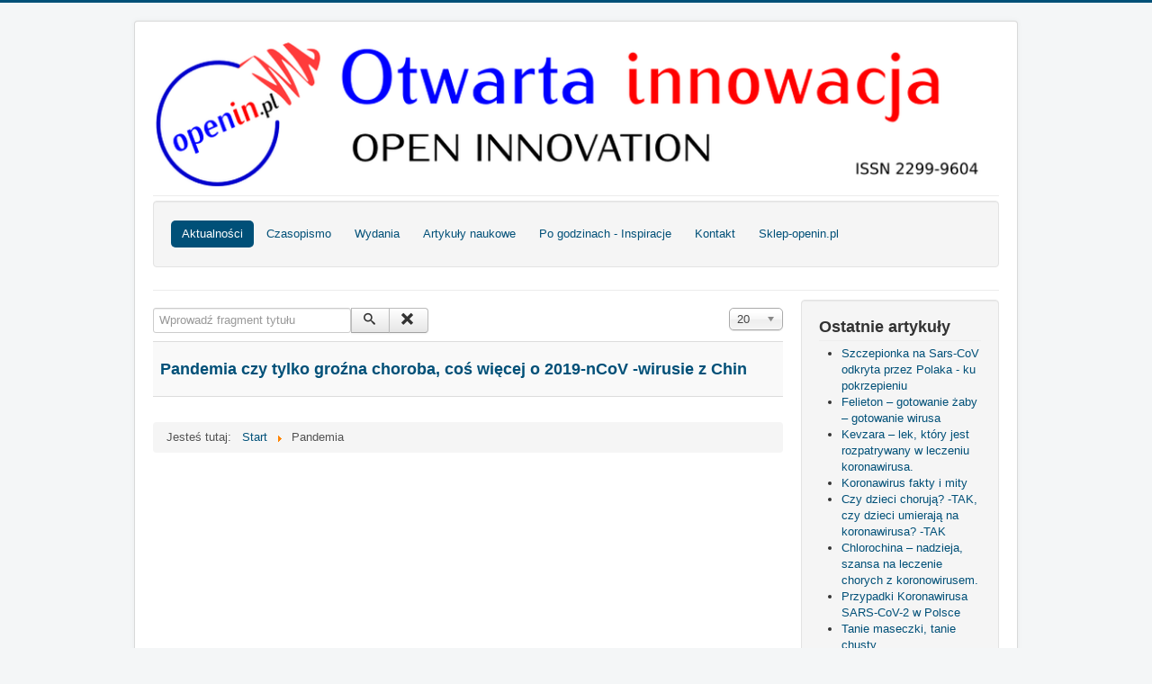

--- FILE ---
content_type: text/html; charset=utf-8
request_url: https://openin.pl/index.php?option=com_tags&view=tag&id=350:pandemia
body_size: 4948
content:
<!DOCTYPE html>
<html lang="pl-pl" dir="ltr">
<head>
	<meta name="viewport" content="width=device-width, initial-scale=1.0" />
	<meta charset="utf-8" />
	<meta name="keywords" content="open innovation, inspiracje, badania, rozwój, " />
	<meta name="rights" content="Otwarta Innowacja - czasopismo" />
	<meta name="description" content="Otwarta Innowacja, Inspiracja dla Dzieci, serwis czasopisma dodyczący informacji innowacyjnych oraz rozwojowych" />
	<meta name="generator" content="Joomla! - Open Source Content Management" />
	<title>Pandemia</title>
	<link href="/index.php?option=com_tags&amp;view=tag&amp;id=350:pandemia&amp;format=feed&amp;type=rss" rel="alternate" type="application/rss+xml" title="RSS 2.0" />
	<link href="/index.php?option=com_tags&amp;view=tag&amp;id=350:pandemia&amp;format=feed&amp;type=atom" rel="alternate" type="application/atom+xml" title="Atom 1.0" />
	<link href="/templates/protostar/favicon.ico" rel="shortcut icon" type="image/vnd.microsoft.icon" />
	<link href="https://openin.pl/index.php?option=com_search&amp;view=tag&amp;id=350:pandemia&amp;format=opensearch" rel="search" title="Szukaj Openin.pl - otwarta innowacja" type="application/opensearchdescription+xml" />
	<link href="/media/jui/css/chosen.css?794b26ccf23d35c6e70cb74ccb0beac6" rel="stylesheet" />
	<link href="/templates/protostar/css/template.css?794b26ccf23d35c6e70cb74ccb0beac6" rel="stylesheet" />
	<style>

	body.site {
		border-top: 3px solid #005078;
		background-color: #f4f6f7;
	}
	a {
		color: #005078;
	}
	.nav-list > .active > a,
	.nav-list > .active > a:hover,
	.dropdown-menu li > a:hover,
	.dropdown-menu .active > a,
	.dropdown-menu .active > a:hover,
	.nav-pills > .active > a,
	.nav-pills > .active > a:hover,
	.btn-primary {
		background: #005078;
	}div.mod_search93 input[type="search"]{ width:auto; }
	</style>
	<script type="application/json" class="joomla-script-options new">{"csrf.token":"a9d04a67ae8fd9b793efe36be03c9a58","system.paths":{"root":"","base":""}}</script>
	<script src="/media/system/js/core.js?794b26ccf23d35c6e70cb74ccb0beac6"></script>
	<script src="/media/jui/js/jquery.min.js?794b26ccf23d35c6e70cb74ccb0beac6"></script>
	<script src="/media/jui/js/jquery-noconflict.js?794b26ccf23d35c6e70cb74ccb0beac6"></script>
	<script src="/media/jui/js/jquery-migrate.min.js?794b26ccf23d35c6e70cb74ccb0beac6"></script>
	<script src="/media/jui/js/chosen.jquery.min.js?794b26ccf23d35c6e70cb74ccb0beac6"></script>
	<script src="/media/jui/js/bootstrap.min.js?794b26ccf23d35c6e70cb74ccb0beac6"></script>
	<script src="/templates/protostar/js/template.js?794b26ccf23d35c6e70cb74ccb0beac6"></script>
	<!--[if lt IE 9]><script src="/media/jui/js/html5.js?794b26ccf23d35c6e70cb74ccb0beac6"></script><![endif]-->
	<!--[if lt IE 9]><script src="/media/system/js/html5fallback.js?794b26ccf23d35c6e70cb74ccb0beac6"></script><![endif]-->
	<script>

	jQuery(function ($) {
		initChosen();
		$("body").on("subform-row-add", initChosen);

		function initChosen(event, container)
		{
			container = container || document;
			$(container).find("select").chosen({"disable_search_threshold":10,"search_contains":true,"allow_single_deselect":true,"placeholder_text_multiple":"Wpisz lub wybierz opcj\u0119.","placeholder_text_single":"Wybierz jak\u0105\u015b opcj\u0119","no_results_text":"Nie ma pasuj\u0105cych wynik\u00f3w"});
		}
	});
	
		var resetFilter = function() {
		document.getElementById('filter-search').value = '';
	}

	</script>

</head>
<body class="site com_tags view-tag no-layout no-task">
	<!-- Body -->
	<div class="body" id="top">
		<div class="container">
			<!-- Header -->
			<header class="header" role="banner">
				<div class="header-inner clearfix">
					<a class="brand pull-left" href="/">
						<img src="https://openin.pl/images/openin_logo_960.png" alt="Openin.pl - otwarta innowacja" />											</a>
					<div class="header-search pull-right">
						
					</div>
				</div>
			</header>
							<nav class="navigation" role="navigation">
					<div class="navbar pull-left">
						<a class="btn btn-navbar collapsed" data-toggle="collapse" data-target=".nav-collapse">
							<span class="element-invisible">Przełącz nawigację</span>
							<span class="icon-bar"></span>
							<span class="icon-bar"></span>
							<span class="icon-bar"></span>
						</a>
					</div>
					<div class="nav-collapse">
						<div class="well _menu"><ul class="nav menu nav-pills mod-list">
<li class="item-115 default current active"><a href="/index.php?option=com_content&amp;view=featured&amp;Itemid=115" >Aktualności</a></li><li class="item-101 deeper parent"><a href="/index.php?option=com_content&amp;view=article&amp;id=2&amp;Itemid=101" >Czasopismo</a><ul class="nav-child unstyled small"><li class="item-116"><a href="/index.php?option=com_content&amp;view=article&amp;id=3&amp;Itemid=116" >Redakcja</a></li><li class="item-117"><a href="/index.php?option=com_content&amp;view=article&amp;id=7&amp;Itemid=117" >O nas</a></li><li class="item-119"><a href="/index.php?option=com_content&amp;view=article&amp;id=5&amp;Itemid=119" >Dla autorów</a></li><li class="item-118"><a href="/index.php?option=com_content&amp;view=article&amp;id=4&amp;Itemid=118" >Rada naukowa</a></li><li class="item-154"><a href="/index.php?option=com_content&amp;view=article&amp;id=91&amp;Itemid=154" >Recenzenci</a></li><li class="item-120"><a href="/index.php?option=com_content&amp;view=article&amp;id=6&amp;Itemid=120" >Zakup i prenumerata</a></li><li class="item-217"><a href="/index.php?option=com_content&amp;view=article&amp;id=174&amp;Itemid=217" >Patronaty - wsparcie</a></li></ul></li><li class="item-121 deeper parent"><a href="/index.php?option=com_content&amp;view=article&amp;id=9&amp;Itemid=121" >Wydania</a><ul class="nav-child unstyled small"><li class="item-216"><a href="/index.php?option=com_content&amp;view=article&amp;id=9&amp;Itemid=216" >Wydania </a></li><li class="item-227"><a href="/index.php?option=com_content&amp;view=article&amp;id=258&amp;Itemid=227" >Wydanie 1-2/2018</a></li><li class="item-147"><a href="/index.php?option=com_content&amp;view=article&amp;id=86&amp;Itemid=147" >Wydanie 1/2016</a></li><li class="item-146"><a href="/index.php?option=com_content&amp;view=article&amp;id=87&amp;Itemid=146" >Wydanie 4/2015</a></li><li class="item-145"><a href="/index.php?option=com_content&amp;view=article&amp;id=85&amp;Itemid=145" >Wydanie 1-3/2015</a></li><li class="item-144"><a href="/index.php?option=com_content&amp;view=article&amp;id=68&amp;Itemid=144" >Wydanie 4/2013</a></li><li class="item-143"><a href="/index.php?option=com_content&amp;view=article&amp;id=59&amp;Itemid=143" >Wydanie 3/2013</a></li><li class="item-142"><a href="/index.php?option=com_content&amp;view=article&amp;id=47&amp;Itemid=142" >Wydanie 1-2/2013</a></li><li class="item-141"><a href="/index.php?option=com_content&amp;view=article&amp;id=84&amp;Itemid=141" >Wydanie 1/2012</a></li><li class="item-156"><a href="/index.php?option=com_content&amp;view=article&amp;id=108&amp;Itemid=156" >Wydania w postaci PDF </a></li><li class="item-213"><a href="/index.php?option=com_content&amp;view=category&amp;layout=blog&amp;id=35&amp;Itemid=213" >Postępy farmacji - Archiwum</a></li></ul></li><li class="item-125 deeper parent"><a href="/index.php?option=com_content&amp;view=category&amp;layout=blog&amp;id=21&amp;Itemid=125" >Artykuły naukowe</a><ul class="nav-child unstyled small"><li class="item-214"><a href="/index.php?option=com_content&amp;view=category&amp;id=36&amp;Itemid=214" >Artykuły przygotowywane</a></li></ul></li><li class="item-126 deeper parent"><a href="/index.php?option=com_content&amp;view=category&amp;layout=blog&amp;id=22&amp;Itemid=126" >Po godzinach - Inspiracje</a><ul class="nav-child unstyled small"><li class="item-218"><a href="/index.php?option=com_content&amp;view=category&amp;id=37&amp;filter_tag[0]=259&amp;Itemid=218" >Paliwa-Energia</a></li><li class="item-240"><a href="/index.php?option=com_content&amp;view=category&amp;id=39&amp;Itemid=240" >Koronowirus, SARS-CoV-2, COVID19</a></li><li class="item-226"><a href="/index.php?option=com_content&amp;view=category&amp;id=38&amp;Itemid=226" >Pojazdy-transport</a></li><li class="item-124"><a href="/index.php?option=com_content&amp;view=category&amp;layout=blog&amp;id=8&amp;Itemid=124" >Inspiracje dla dzieci</a></li></ul></li><li class="item-114 deeper parent"><a href="/index.php?option=com_content&amp;view=article&amp;id=161&amp;Itemid=114" >Kontakt</a><ul class="nav-child unstyled small"><li class="item-150"><a href="/index.php?option=com_contact&amp;view=contact&amp;id=2&amp;Itemid=150" >Formularz kontaktowy</a></li></ul></li><li class="item-215"><a href="http://sklep.openin.pl/" >Sklep-openin.pl</a></li></ul>
</div>
					</div>
				</nav>
						
			<div class="row-fluid">
								<main id="content" role="main" class="span9">
					<!-- Begin Content -->
					
					<div id="system-message-container">
	</div>

					<div class="tag-category">
												<form action="https://openin.pl/index.php?option=com_tags&amp;view=tag&amp;id=350:pandemia" method="post" name="adminForm" id="adminForm" class="form-inline">
			<fieldset class="filters btn-toolbar">
							<div class="btn-group">
					<label class="filter-search-lbl element-invisible" for="filter-search">
						Wprowadź fragment tytułu&#160;					</label>
					<input type="text" name="filter-search" id="filter-search" value="" class="inputbox" onchange="document.adminForm.submit();" title="Wstaw cały bądź część tytułu, aby wyszukiwać." placeholder="Wprowadź fragment tytułu" />
					<button type="button" name="filter-search-button" title="Szukaj" onclick="document.adminForm.submit();" class="btn">
						<span class="icon-search"></span>
					</button>
					<button type="reset" name="filter-clear-button" title="Wyczyść" class="btn" onclick="resetFilter(); document.adminForm.submit();">
						<span class="icon-remove"></span>
					</button>
				</div>
										<div class="btn-group pull-right">
					<label for="limit" class="element-invisible">
						Pokaż #					</label>
					<select id="limit" name="limit" class="inputbox input-mini" size="1" onchange="this.form.submit()">
	<option value="5">5</option>
	<option value="10">10</option>
	<option value="15">15</option>
	<option value="20" selected="selected">20</option>
	<option value="25">25</option>
	<option value="30">30</option>
	<option value="50">50</option>
	<option value="100">100</option>
	<option value="0">Wszystkie</option>
</select>
				</div>
						<input type="hidden" name="filter_order" value="" />
			<input type="hidden" name="filter_order_Dir" value="" />
			<input type="hidden" name="limitstart" value="" />
			<input type="hidden" name="task" value="" />
			<div class="clearfix"></div>
		</fieldset>
				<ul class="category list-striped">
												<li class="cat-list-row0 clearfix">
													<h3>
						<a href="/index.php?option=com_content&amp;view=article&amp;id=259:pandemia-czy-tylko-grozna-choroba-cos-wiecej-o-2019-ncov-wirusie-z-chin&amp;catid=39&amp;Itemid=240">
							Pandemia czy tylko groźna choroba, coś więcej o  2019-nCoV -wirusie z Chin						</a>
					</h3>
																												</li>
					</ul>
	</form>
	</div>

					<div class="clearfix"></div>
					<div aria-label="Breadcrumbs" role="navigation">
	<ul itemscope itemtype="https://schema.org/BreadcrumbList" class="breadcrumb">
					<li>
				Jesteś tutaj: &#160;
			</li>
		
						<li itemprop="itemListElement" itemscope itemtype="https://schema.org/ListItem">
											<a itemprop="item" href="/index.php?option=com_content&amp;view=featured&amp;Itemid=115" class="pathway"><span itemprop="name">Start</span></a>
					
											<span class="divider">
							<img src="/media/system/images/arrow.png" alt="" />						</span>
										<meta itemprop="position" content="1">
				</li>
							<li itemprop="itemListElement" itemscope itemtype="https://schema.org/ListItem" class="active">
					<span itemprop="name">
						Pandemia					</span>
					<meta itemprop="position" content="2">
				</li>
				</ul>
</div>

					<!-- End Content -->
				</main>
									<div id="aside" class="span3">
						<!-- Begin Right Sidebar -->
						<div class="well "><h3 class="page-header">Ostatnie artykuły</h3><ul class="latestnews mod-list">
	<li itemscope itemtype="https://schema.org/Article">
		<a href="/index.php?option=com_content&amp;view=article&amp;id=277:szczepionka-na-sars-cov-odkryta-przez-polaka-ku-pokrzepieniu&amp;catid=39&amp;Itemid=240" itemprop="url">
			<span itemprop="name">
				Szczepionka na Sars-CoV odkryta przez Polaka - ku pokrzepieniu			</span>
		</a>
	</li>
	<li itemscope itemtype="https://schema.org/Article">
		<a href="/index.php?option=com_content&amp;view=article&amp;id=279:felieton-gotowanie-zaby-gotowanie-wirusa&amp;catid=39&amp;Itemid=240" itemprop="url">
			<span itemprop="name">
				Felieton – gotowanie żaby – gotowanie wirusa			</span>
		</a>
	</li>
	<li itemscope itemtype="https://schema.org/Article">
		<a href="/index.php?option=com_content&amp;view=article&amp;id=278:kevzara-lek-ktory-jest-rozpatrywany-w-leczeniu-koronawirusa&amp;catid=2&amp;Itemid=115" itemprop="url">
			<span itemprop="name">
				Kevzara – lek, który jest rozpatrywany w leczeniu koronawirusa.			</span>
		</a>
	</li>
	<li itemscope itemtype="https://schema.org/Article">
		<a href="/index.php?option=com_content&amp;view=article&amp;id=276:koronawirus-fakty-i-mity&amp;catid=39&amp;Itemid=240" itemprop="url">
			<span itemprop="name">
				Koronawirus fakty i mity			</span>
		</a>
	</li>
	<li itemscope itemtype="https://schema.org/Article">
		<a href="/index.php?option=com_content&amp;view=article&amp;id=275:czy-dzieci-choruja-czy-dzieci-umieraja-na-koronawirusa&amp;catid=39&amp;Itemid=240" itemprop="url">
			<span itemprop="name">
				Czy dzieci chorują? -TAK, czy dzieci umierają na koronawirusa? -TAK			</span>
		</a>
	</li>
	<li itemscope itemtype="https://schema.org/Article">
		<a href="/index.php?option=com_content&amp;view=article&amp;id=274:chlorochina-nadzieja-szansa-na-leczenie-chorych-z-koronowirusem&amp;catid=39&amp;Itemid=240" itemprop="url">
			<span itemprop="name">
				Chlorochina – nadzieja, szansa na leczenie chorych z koronowirusem.			</span>
		</a>
	</li>
	<li itemscope itemtype="https://schema.org/Article">
		<a href="/index.php?option=com_content&amp;view=article&amp;id=273:przypadki-koronawirusa-sars-cov-2-w-polsce&amp;catid=39&amp;Itemid=240" itemprop="url">
			<span itemprop="name">
				Przypadki Koronawirusa SARS-CoV-2 w Polsce			</span>
		</a>
	</li>
	<li itemscope itemtype="https://schema.org/Article">
		<a href="/index.php?option=com_content&amp;view=article&amp;id=272:tanie-maseczki-tanie-chusty&amp;catid=39&amp;Itemid=240" itemprop="url">
			<span itemprop="name">
				Tanie maseczki, tanie chusty			</span>
		</a>
	</li>
	<li itemscope itemtype="https://schema.org/Article">
		<a href="/index.php?option=com_content&amp;view=article&amp;id=271:ile-moze-umrzec-polakow-w-zwiazku-z-zachorowaniem-na-koronawirusa&amp;catid=39&amp;Itemid=240" itemprop="url">
			<span itemprop="name">
				Ile może umrzeć Polaków w związku z zachorowaniem na koronawirusa 			</span>
		</a>
	</li>
	<li itemscope itemtype="https://schema.org/Article">
		<a href="/index.php?option=com_content&amp;view=article&amp;id=270:zacznijmy-dzialac-zrobmy-cwiczenia-na-wypadek-koronawirusa-w-polsce&amp;catid=39&amp;Itemid=240" itemprop="url">
			<span itemprop="name">
				Zacznijmy działać – zróbmy ćwiczenia na wypadek Koronawirusa w Polsce			</span>
		</a>
	</li>
	<li itemscope itemtype="https://schema.org/Article">
		<a href="/index.php?option=com_content&amp;view=article&amp;id=268:wlochy-maja-problem-z-koronawirusem&amp;catid=39&amp;Itemid=240" itemprop="url">
			<span itemprop="name">
				Włochy maja problem z koronawirusem			</span>
		</a>
	</li>
	<li itemscope itemtype="https://schema.org/Article">
		<a href="/index.php?option=com_content&amp;view=article&amp;id=269:jak-sztuczna-inteligencja-przewidziala-wirusa-w-polsce-przetestuj-inteligencje&amp;catid=39&amp;Itemid=240" itemprop="url">
			<span itemprop="name">
				Jak sztuczna inteligencja przewidziała wirusa w Polsce - przetestuj inteligencje			</span>
		</a>
	</li>
	<li itemscope itemtype="https://schema.org/Article">
		<a href="/index.php?option=com_content&amp;view=article&amp;id=267:zastosowanie-miedzi-jako-material-przeciw-wirusowy&amp;catid=39&amp;Itemid=240" itemprop="url">
			<span itemprop="name">
				Zastosowanie miedzi jako materiału przeciwwirusowego			</span>
		</a>
	</li>
	<li itemscope itemtype="https://schema.org/Article">
		<a href="/index.php?option=com_content&amp;view=article&amp;id=263:patenty-a-wirus-czy-to-nowa-bron&amp;catid=39&amp;Itemid=240" itemprop="url">
			<span itemprop="name">
				Patenty, a wirus... co mówią dane			</span>
		</a>
	</li>
	<li itemscope itemtype="https://schema.org/Article">
		<a href="/index.php?option=com_content&amp;view=article&amp;id=266:jaki-wplyw-koronowirus-ma-na-gospodarke-swiata&amp;catid=39&amp;Itemid=240" itemprop="url">
			<span itemprop="name">
				Jaki wpływ koronowirus ma na gospodarkę swiata.			</span>
		</a>
	</li>
</ul>
</div><div class="well "><h3 class="page-header">Bądź Na Bieżąco:</h3>

<div class="custom"  >
	<p style="text-align: center;">https://gis.gov.pl/aktualnosci/</p>
<p style="text-align: center;"><a title="Medical Science Pulse" href="/index.php?option=com_content&amp;view=article&amp;id=172:konferencja-v-miedzynarodowej-konferencji-medical-science-pulse&amp;catid=2&amp;Itemid=115"><img src="/images/wuhan/GIS.jpg" alt="" width="198" height="71" /></a></p>
<p style="text-align: center;">https://www.who.int/</p>
<p><a title="Medical Science Pulse" href="/index.php?option=com_content&amp;view=article&amp;id=172:konferencja-v-miedzynarodowej-konferencji-medical-science-pulse&amp;catid=2&amp;Itemid=115"><img style="display: block; margin-left: auto; margin-right: auto;" src="/images/wuhan/WHO.jpg" alt="" /></a></p></div>
</div><div class="well "><div class="tagspopular">
	<ul>
		<li>
		<a href="/index.php?option=com_tags&amp;view=tag&amp;id=265:akumulator">
			Akumulator</a>
			</li>
		<li>
		<a href="/index.php?option=com_tags&amp;view=tag&amp;id=347:1-2-2018">
			1-2/2018</a>
			</li>
		<li>
		<a href="/index.php?option=com_tags&amp;view=tag&amp;id=230:insulina">
			insulina</a>
			</li>
		<li>
		<a href="/index.php?option=com_tags&amp;view=tag&amp;id=393:mtx">
			MTX</a>
			</li>
		<li>
		<a href="/index.php?option=com_tags&amp;view=tag&amp;id=335:samoloty-hybrydowe">
			Samoloty hybrydowe</a>
			</li>
		<li>
		<a href="/index.php?option=com_tags&amp;view=tag&amp;id=97:konferencja">
			Konferencja</a>
			</li>
		</ul>
</div>
</div><div class="well "><h3 class="page-header">Szukaj</h3><div class="search mod_search93">
	<form action="/index.php?option=com_tags" method="post" class="form-inline" role="search">
		<label for="mod-search-searchword93" class="element-invisible">Szukaj...</label> <input name="searchword" id="mod-search-searchword93" maxlength="200"  class="inputbox search-query input-medium" type="search" size="20" placeholder="Szukaj..." /> <input type="image" alt="Szukaj" class="button" src="/" onclick="this.form.searchword.focus();"/>		<input type="hidden" name="task" value="search" />
		<input type="hidden" name="option" value="com_search" />
		<input type="hidden" name="Itemid" value="" />
	</form>
</div>
</div>
						<!-- End Right Sidebar -->
					</div>
							</div>
		</div>
	</div>
	<!-- Footer -->
	<footer class="footer" role="contentinfo">
		<div class="container">
			<hr />
			
			<p class="pull-right">
				<a href="#top" id="back-top">
					Do góry				</a>
			</p>
			<p>
				&copy; 2026 Openin.pl - otwarta innowacja			</p>
		</div>
	</footer>
	
</body>
</html>
